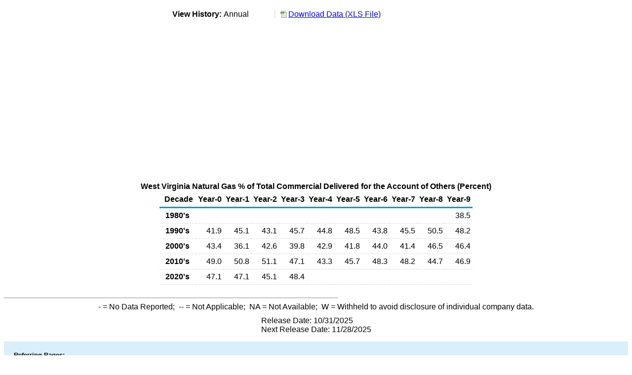

--- FILE ---
content_type: text/html
request_url: https://www.eia.gov/dnav/ng/hist/na1532_swv_4a.htm
body_size: 1404
content:
<!DOCTYPE HTML PUBLIC '-//W3C//DTD HTML 4.01 Transitional//EN'> <html> <head> <meta http-equiv='X-UA-Compatible' content='IE=9' /> <title>West Virginia Natural Gas % of Total Commercial Delivered for the Account of Others  (Percent)</title> <link rel='StyleSheet' href='../Styles/ng_wrapper3.css' TYPE='text/css'> <link rel='StyleSheet' href='../Styles/leaf_new2.css' TYPE='text/css'> <link rel='StyleSheet' href='/styles/Eia_sitewideF.css' type='text/css' /> <!-- Header Script --> <script language='JavaScript' src='/styles/eia_header.js' type='text/javascript'></script> <!--/ Header Script --> <script src='/global/includes/dnavs/leaf_handler.cfm' type='text/javascript'></script> <!-- Footer Script --> <script language='JavaScript' src='/styles/eia_footer.js' type='text/javascript'></script> <!--/ Footer Script --> </head> <body> <script language='JavaScript' type='text/javascript'>InsertEIAHeaderCode();</script> <table width='675' border='0' cellspacing='0' cellpadding='0'> <tr> <td class ='K'> </td> </tr> <tr> <td height='12'></td> </tr> <tr> <td> <table width='675' border='0' cellspacing='0' cellpadding='0'> <tr> <td width='400'> <table border='2' cellspacing='0' cellpadding='0' bordercolorlight='#99cccc' bordercolordark='#99cccc' style='border: thin;'> <tr> <td> <table border='0' cellspacing='0' cellpadding='0'> <tr>  <td class='J'>&nbsp;View History:&nbsp;</td> <td class='F'>Annual&nbsp;&nbsp;</td> </tr> </table> </td> </tr> </table> </td> <td width='375' align='right' class='F'> <a href='../hist_xls/NA1532_SWV_4a.xls'  class='crumb'>Download Data (XLS File)</a> </td> </tr> </table> </td> </tr> <tr> <td height='15'></td> </tr> <tr> <td><img src='../hist_chart/NA1532_SWV_4a.jpg'  width='675' height='275' alt='West Virginia Natural Gas % of Total Commercial Delivered for the Account of Others  (Percent)'></td> </tr> <tr> <td height='12'></td> </tr> <tr> <td height='5'></td> </tr> <!-- <tr> <td nowrap class='E'>&nbsp;use back button to return to prior data&nbsp;</td> <td width='95%'></td> </tr> --> <tr> <td align='center' bgcolor='#ffffff' class='Title1'>West Virginia Natural Gas % of Total Commercial Delivered for the Account of Others  (Percent)</td> </tr> <tr> <td height='2'></td> </tr> </table> <table SUMMARY='West Virginia Natural Gas % of Total Commercial Delivered for the Account of Others  (Percent)' width='600' border='0' cellspacing='0' cellpadding='2'> <table width='675' border='0' cellspacing='0' cellpadding='2'> <tr bgcolor='#339999'> <th class='G2'>Decade</th> <th class='G'>Year-0</th> <th class='G'>Year-1</th> <th class='G'>Year-2</th> <th class='G'>Year-3</th> <th class='G'>Year-4</th> <th class='G'>Year-5</th> <th class='G'>Year-6</th> <th class='G'>Year-7</th> <th class='G'>Year-8</th> <th class='G'>Year-9</th> </tr> <tr> <td class='B4'>&nbsp;&nbsp;1980's</td> <td class='B3'></td> <td class='B3'></td> <td class='B3'></td> <td class='B3'></td> <td class='B3'></td> <td class='B3'></td> <td class='B3'></td> <td class='B3'></td> <td class='B3'></td> <td class='B3'>38.5</td> </tr> <tr> <td class='B4'>&nbsp;&nbsp;1990's</td> <td class='B3'>41.9</td> <td class='B3'>45.1</td> <td class='B3'>43.1</td> <td class='B3'>45.7</td> <td class='B3'>44.8</td> <td class='B3'>48.5</td> <td class='B3'>43.8</td> <td class='B3'>45.5</td> <td class='B3'>50.5</td> <td class='B3'>48.2</td> </tr> <tr> <td class='B4'>&nbsp;&nbsp;2000's</td> <td class='B3'>43.4</td> <td class='B3'>36.1</td> <td class='B3'>42.6</td> <td class='B3'>39.8</td> <td class='B3'>42.9</td> <td class='B3'>41.8</td> <td class='B3'>44.0</td> <td class='B3'>41.4</td> <td class='B3'>46.5</td> <td class='B3'>46.4</td> </tr> <tr> <td class='B4'>&nbsp;&nbsp;2010's</td> <td class='B3'>49.0</td> <td class='B3'>50.8</td> <td class='B3'>51.1</td> <td class='B3'>47.1</td> <td class='B3'>43.3</td> <td class='B3'>45.7</td> <td class='B3'>48.3</td> <td class='B3'>48.2</td> <td class='B3'>44.7</td> <td class='B3'>46.9</td> </tr> <tr> <td class='B4'>&nbsp;&nbsp;2020's</td> <td class='B3'>47.1</td> <td class='B3'>47.1</td> <td class='B3'>45.1</td> <td class='B3'>48.4</td> <td class='B3'></td> <td class='B3'></td> <td class='B3'></td> <td class='B3'></td> <td class='B3'></td> <td class='B3'></td> </tr> </table> <br> <hr align='left' width='675'> <table width='680' border='0' cellspacing='0' cellpadding='0'> <tr> <td class='F2'> <span class='FNlabel'>-</span> = No Data Reported;&nbsp; <span class='FNlabel'>--</span> = Not Applicable;&nbsp; <span class='FNlabel'>NA</span> = Not Available;&nbsp; <span class='FNlabel'>W</span> = Withheld to avoid disclosure of individual company data. </td> </tr> <tr> <td height='10'></td> </tr> </table> <table width='675' border='0' cellspacing='0' cellpadding='0'> <tr> <td class='F2'>Release Date: 10/31/2025</td> </tr> <tr> <td class='F2'>Next Release Date: 11/28/2025</td> </tr> </table> <div id='refer'> <p id='rlabel'>Referring Pages:</p> <ul> <li><a href='../NG_CONS_ACCT_A_EPG0_VF6_PCT_A.htm'class='crumb'>Percent of All Natural Gas Commercial Deliveries for the Account of Others </a></li> <li><a href='../NG_CONS_ACCT_DCU_SWV_A.htm'class='crumb'>West Virginia Natural Gas Delivered for the Account of Others</a></li> </ul> </div>  <script type='text/javascript'>InsertEIAFooterCode();</script> <!-- 10/28/2025 10:42:22 AM --> </body> </html>
